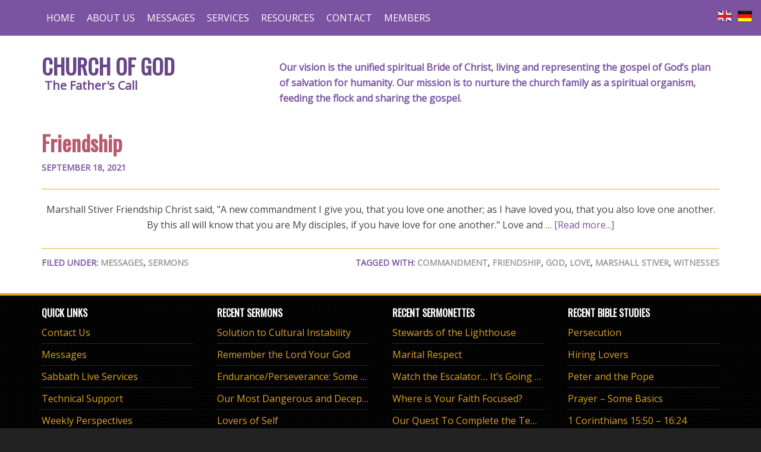

--- FILE ---
content_type: text/html; charset=UTF-8
request_url: https://thefatherscall.org/tag/witnesses/
body_size: 14077
content:
<!DOCTYPE html>
<html lang="en-US" prefix="og: http://ogp.me/ns#">
<head >
<meta charset="UTF-8" />
<meta name="viewport" content="width=device-width, initial-scale=1" />
<title>witnesses Archives - Church of God</title>
<meta name='robots' content='max-image-preview:large' />

			<style type="text/css">
				.slide-excerpt { width: 35%; }
				.slide-excerpt { bottom: 0; }
				.slide-excerpt { left: 0; }
				.flexslider { max-width: 1140px; max-height: 460px; }
				.slide-image { max-height: 460px; }
			</style>
			<style type="text/css">
				@media only screen
				and (min-device-width : 320px)
				and (max-device-width : 480px) {
					.slide-excerpt { display: none !important; }
				}
			</style> 
<!-- This site is optimized with the Yoast SEO Premium plugin v9.2.1 - https://yoast.com/wordpress/plugins/seo/ -->
<link rel="canonical" href="https://thefatherscall.org/tag/witnesses/" />
<meta property="og:locale" content="en_US" />
<meta property="og:type" content="object" />
<meta property="og:title" content="witnesses Archives - Church of God" />
<meta property="og:url" content="https://thefatherscall.org/tag/witnesses/" />
<meta property="og:site_name" content="Church of God" />
<script type='application/ld+json'>{"@context":"https:\/\/schema.org","@type":"Organization","url":"https:\/\/thefatherscall.org\/","sameAs":[],"@id":"https:\/\/thefatherscall.org\/#organization","name":"Church of God, the Father's Call","logo":""}</script>
<!-- / Yoast SEO Premium plugin. -->

<link rel='dns-prefetch' href='//fonts.googleapis.com' />
<link rel="alternate" type="application/rss+xml" title="Church of God &raquo; Feed" href="https://thefatherscall.org/feed/" />
<link rel="alternate" type="application/rss+xml" title="Church of God &raquo; Comments Feed" href="https://thefatherscall.org/comments/feed/" />
<link rel="alternate" type="application/rss+xml" title="Church of God &raquo; witnesses Tag Feed" href="https://thefatherscall.org/tag/witnesses/feed/" />
<style id='wp-img-auto-sizes-contain-inline-css' type='text/css'>
img:is([sizes=auto i],[sizes^="auto," i]){contain-intrinsic-size:3000px 1500px}
/*# sourceURL=wp-img-auto-sizes-contain-inline-css */
</style>
<link rel='stylesheet' id='genesis-blocks-style-css-css' href='https://thefatherscall.org/wp-content/plugins/genesis-blocks/dist/style-blocks.build.css?ver=1764948675' type='text/css' media='all' />
<link rel='stylesheet' id='outreach-pro-theme-css' href='https://thefatherscall.org/wp-content/themes/outreach-pro/style.css?ver=3.0.1' type='text/css' media='all' />
<style id='wp-emoji-styles-inline-css' type='text/css'>

	img.wp-smiley, img.emoji {
		display: inline !important;
		border: none !important;
		box-shadow: none !important;
		height: 1em !important;
		width: 1em !important;
		margin: 0 0.07em !important;
		vertical-align: -0.1em !important;
		background: none !important;
		padding: 0 !important;
	}
/*# sourceURL=wp-emoji-styles-inline-css */
</style>
<style id='wp-block-library-inline-css' type='text/css'>
:root{--wp-block-synced-color:#7a00df;--wp-block-synced-color--rgb:122,0,223;--wp-bound-block-color:var(--wp-block-synced-color);--wp-editor-canvas-background:#ddd;--wp-admin-theme-color:#007cba;--wp-admin-theme-color--rgb:0,124,186;--wp-admin-theme-color-darker-10:#006ba1;--wp-admin-theme-color-darker-10--rgb:0,107,160.5;--wp-admin-theme-color-darker-20:#005a87;--wp-admin-theme-color-darker-20--rgb:0,90,135;--wp-admin-border-width-focus:2px}@media (min-resolution:192dpi){:root{--wp-admin-border-width-focus:1.5px}}.wp-element-button{cursor:pointer}:root .has-very-light-gray-background-color{background-color:#eee}:root .has-very-dark-gray-background-color{background-color:#313131}:root .has-very-light-gray-color{color:#eee}:root .has-very-dark-gray-color{color:#313131}:root .has-vivid-green-cyan-to-vivid-cyan-blue-gradient-background{background:linear-gradient(135deg,#00d084,#0693e3)}:root .has-purple-crush-gradient-background{background:linear-gradient(135deg,#34e2e4,#4721fb 50%,#ab1dfe)}:root .has-hazy-dawn-gradient-background{background:linear-gradient(135deg,#faaca8,#dad0ec)}:root .has-subdued-olive-gradient-background{background:linear-gradient(135deg,#fafae1,#67a671)}:root .has-atomic-cream-gradient-background{background:linear-gradient(135deg,#fdd79a,#004a59)}:root .has-nightshade-gradient-background{background:linear-gradient(135deg,#330968,#31cdcf)}:root .has-midnight-gradient-background{background:linear-gradient(135deg,#020381,#2874fc)}:root{--wp--preset--font-size--normal:16px;--wp--preset--font-size--huge:42px}.has-regular-font-size{font-size:1em}.has-larger-font-size{font-size:2.625em}.has-normal-font-size{font-size:var(--wp--preset--font-size--normal)}.has-huge-font-size{font-size:var(--wp--preset--font-size--huge)}.has-text-align-center{text-align:center}.has-text-align-left{text-align:left}.has-text-align-right{text-align:right}.has-fit-text{white-space:nowrap!important}#end-resizable-editor-section{display:none}.aligncenter{clear:both}.items-justified-left{justify-content:flex-start}.items-justified-center{justify-content:center}.items-justified-right{justify-content:flex-end}.items-justified-space-between{justify-content:space-between}.screen-reader-text{border:0;clip-path:inset(50%);height:1px;margin:-1px;overflow:hidden;padding:0;position:absolute;width:1px;word-wrap:normal!important}.screen-reader-text:focus{background-color:#ddd;clip-path:none;color:#444;display:block;font-size:1em;height:auto;left:5px;line-height:normal;padding:15px 23px 14px;text-decoration:none;top:5px;width:auto;z-index:100000}html :where(.has-border-color){border-style:solid}html :where([style*=border-top-color]){border-top-style:solid}html :where([style*=border-right-color]){border-right-style:solid}html :where([style*=border-bottom-color]){border-bottom-style:solid}html :where([style*=border-left-color]){border-left-style:solid}html :where([style*=border-width]){border-style:solid}html :where([style*=border-top-width]){border-top-style:solid}html :where([style*=border-right-width]){border-right-style:solid}html :where([style*=border-bottom-width]){border-bottom-style:solid}html :where([style*=border-left-width]){border-left-style:solid}html :where(img[class*=wp-image-]){height:auto;max-width:100%}:where(figure){margin:0 0 1em}html :where(.is-position-sticky){--wp-admin--admin-bar--position-offset:var(--wp-admin--admin-bar--height,0px)}@media screen and (max-width:600px){html :where(.is-position-sticky){--wp-admin--admin-bar--position-offset:0px}}

/*# sourceURL=wp-block-library-inline-css */
</style><style id='global-styles-inline-css' type='text/css'>
:root{--wp--preset--aspect-ratio--square: 1;--wp--preset--aspect-ratio--4-3: 4/3;--wp--preset--aspect-ratio--3-4: 3/4;--wp--preset--aspect-ratio--3-2: 3/2;--wp--preset--aspect-ratio--2-3: 2/3;--wp--preset--aspect-ratio--16-9: 16/9;--wp--preset--aspect-ratio--9-16: 9/16;--wp--preset--color--black: #000000;--wp--preset--color--cyan-bluish-gray: #abb8c3;--wp--preset--color--white: #ffffff;--wp--preset--color--pale-pink: #f78da7;--wp--preset--color--vivid-red: #cf2e2e;--wp--preset--color--luminous-vivid-orange: #ff6900;--wp--preset--color--luminous-vivid-amber: #fcb900;--wp--preset--color--light-green-cyan: #7bdcb5;--wp--preset--color--vivid-green-cyan: #00d084;--wp--preset--color--pale-cyan-blue: #8ed1fc;--wp--preset--color--vivid-cyan-blue: #0693e3;--wp--preset--color--vivid-purple: #9b51e0;--wp--preset--gradient--vivid-cyan-blue-to-vivid-purple: linear-gradient(135deg,rgb(6,147,227) 0%,rgb(155,81,224) 100%);--wp--preset--gradient--light-green-cyan-to-vivid-green-cyan: linear-gradient(135deg,rgb(122,220,180) 0%,rgb(0,208,130) 100%);--wp--preset--gradient--luminous-vivid-amber-to-luminous-vivid-orange: linear-gradient(135deg,rgb(252,185,0) 0%,rgb(255,105,0) 100%);--wp--preset--gradient--luminous-vivid-orange-to-vivid-red: linear-gradient(135deg,rgb(255,105,0) 0%,rgb(207,46,46) 100%);--wp--preset--gradient--very-light-gray-to-cyan-bluish-gray: linear-gradient(135deg,rgb(238,238,238) 0%,rgb(169,184,195) 100%);--wp--preset--gradient--cool-to-warm-spectrum: linear-gradient(135deg,rgb(74,234,220) 0%,rgb(151,120,209) 20%,rgb(207,42,186) 40%,rgb(238,44,130) 60%,rgb(251,105,98) 80%,rgb(254,248,76) 100%);--wp--preset--gradient--blush-light-purple: linear-gradient(135deg,rgb(255,206,236) 0%,rgb(152,150,240) 100%);--wp--preset--gradient--blush-bordeaux: linear-gradient(135deg,rgb(254,205,165) 0%,rgb(254,45,45) 50%,rgb(107,0,62) 100%);--wp--preset--gradient--luminous-dusk: linear-gradient(135deg,rgb(255,203,112) 0%,rgb(199,81,192) 50%,rgb(65,88,208) 100%);--wp--preset--gradient--pale-ocean: linear-gradient(135deg,rgb(255,245,203) 0%,rgb(182,227,212) 50%,rgb(51,167,181) 100%);--wp--preset--gradient--electric-grass: linear-gradient(135deg,rgb(202,248,128) 0%,rgb(113,206,126) 100%);--wp--preset--gradient--midnight: linear-gradient(135deg,rgb(2,3,129) 0%,rgb(40,116,252) 100%);--wp--preset--font-size--small: 13px;--wp--preset--font-size--medium: 20px;--wp--preset--font-size--large: 36px;--wp--preset--font-size--x-large: 42px;--wp--preset--spacing--20: 0.44rem;--wp--preset--spacing--30: 0.67rem;--wp--preset--spacing--40: 1rem;--wp--preset--spacing--50: 1.5rem;--wp--preset--spacing--60: 2.25rem;--wp--preset--spacing--70: 3.38rem;--wp--preset--spacing--80: 5.06rem;--wp--preset--shadow--natural: 6px 6px 9px rgba(0, 0, 0, 0.2);--wp--preset--shadow--deep: 12px 12px 50px rgba(0, 0, 0, 0.4);--wp--preset--shadow--sharp: 6px 6px 0px rgba(0, 0, 0, 0.2);--wp--preset--shadow--outlined: 6px 6px 0px -3px rgb(255, 255, 255), 6px 6px rgb(0, 0, 0);--wp--preset--shadow--crisp: 6px 6px 0px rgb(0, 0, 0);}:where(.is-layout-flex){gap: 0.5em;}:where(.is-layout-grid){gap: 0.5em;}body .is-layout-flex{display: flex;}.is-layout-flex{flex-wrap: wrap;align-items: center;}.is-layout-flex > :is(*, div){margin: 0;}body .is-layout-grid{display: grid;}.is-layout-grid > :is(*, div){margin: 0;}:where(.wp-block-columns.is-layout-flex){gap: 2em;}:where(.wp-block-columns.is-layout-grid){gap: 2em;}:where(.wp-block-post-template.is-layout-flex){gap: 1.25em;}:where(.wp-block-post-template.is-layout-grid){gap: 1.25em;}.has-black-color{color: var(--wp--preset--color--black) !important;}.has-cyan-bluish-gray-color{color: var(--wp--preset--color--cyan-bluish-gray) !important;}.has-white-color{color: var(--wp--preset--color--white) !important;}.has-pale-pink-color{color: var(--wp--preset--color--pale-pink) !important;}.has-vivid-red-color{color: var(--wp--preset--color--vivid-red) !important;}.has-luminous-vivid-orange-color{color: var(--wp--preset--color--luminous-vivid-orange) !important;}.has-luminous-vivid-amber-color{color: var(--wp--preset--color--luminous-vivid-amber) !important;}.has-light-green-cyan-color{color: var(--wp--preset--color--light-green-cyan) !important;}.has-vivid-green-cyan-color{color: var(--wp--preset--color--vivid-green-cyan) !important;}.has-pale-cyan-blue-color{color: var(--wp--preset--color--pale-cyan-blue) !important;}.has-vivid-cyan-blue-color{color: var(--wp--preset--color--vivid-cyan-blue) !important;}.has-vivid-purple-color{color: var(--wp--preset--color--vivid-purple) !important;}.has-black-background-color{background-color: var(--wp--preset--color--black) !important;}.has-cyan-bluish-gray-background-color{background-color: var(--wp--preset--color--cyan-bluish-gray) !important;}.has-white-background-color{background-color: var(--wp--preset--color--white) !important;}.has-pale-pink-background-color{background-color: var(--wp--preset--color--pale-pink) !important;}.has-vivid-red-background-color{background-color: var(--wp--preset--color--vivid-red) !important;}.has-luminous-vivid-orange-background-color{background-color: var(--wp--preset--color--luminous-vivid-orange) !important;}.has-luminous-vivid-amber-background-color{background-color: var(--wp--preset--color--luminous-vivid-amber) !important;}.has-light-green-cyan-background-color{background-color: var(--wp--preset--color--light-green-cyan) !important;}.has-vivid-green-cyan-background-color{background-color: var(--wp--preset--color--vivid-green-cyan) !important;}.has-pale-cyan-blue-background-color{background-color: var(--wp--preset--color--pale-cyan-blue) !important;}.has-vivid-cyan-blue-background-color{background-color: var(--wp--preset--color--vivid-cyan-blue) !important;}.has-vivid-purple-background-color{background-color: var(--wp--preset--color--vivid-purple) !important;}.has-black-border-color{border-color: var(--wp--preset--color--black) !important;}.has-cyan-bluish-gray-border-color{border-color: var(--wp--preset--color--cyan-bluish-gray) !important;}.has-white-border-color{border-color: var(--wp--preset--color--white) !important;}.has-pale-pink-border-color{border-color: var(--wp--preset--color--pale-pink) !important;}.has-vivid-red-border-color{border-color: var(--wp--preset--color--vivid-red) !important;}.has-luminous-vivid-orange-border-color{border-color: var(--wp--preset--color--luminous-vivid-orange) !important;}.has-luminous-vivid-amber-border-color{border-color: var(--wp--preset--color--luminous-vivid-amber) !important;}.has-light-green-cyan-border-color{border-color: var(--wp--preset--color--light-green-cyan) !important;}.has-vivid-green-cyan-border-color{border-color: var(--wp--preset--color--vivid-green-cyan) !important;}.has-pale-cyan-blue-border-color{border-color: var(--wp--preset--color--pale-cyan-blue) !important;}.has-vivid-cyan-blue-border-color{border-color: var(--wp--preset--color--vivid-cyan-blue) !important;}.has-vivid-purple-border-color{border-color: var(--wp--preset--color--vivid-purple) !important;}.has-vivid-cyan-blue-to-vivid-purple-gradient-background{background: var(--wp--preset--gradient--vivid-cyan-blue-to-vivid-purple) !important;}.has-light-green-cyan-to-vivid-green-cyan-gradient-background{background: var(--wp--preset--gradient--light-green-cyan-to-vivid-green-cyan) !important;}.has-luminous-vivid-amber-to-luminous-vivid-orange-gradient-background{background: var(--wp--preset--gradient--luminous-vivid-amber-to-luminous-vivid-orange) !important;}.has-luminous-vivid-orange-to-vivid-red-gradient-background{background: var(--wp--preset--gradient--luminous-vivid-orange-to-vivid-red) !important;}.has-very-light-gray-to-cyan-bluish-gray-gradient-background{background: var(--wp--preset--gradient--very-light-gray-to-cyan-bluish-gray) !important;}.has-cool-to-warm-spectrum-gradient-background{background: var(--wp--preset--gradient--cool-to-warm-spectrum) !important;}.has-blush-light-purple-gradient-background{background: var(--wp--preset--gradient--blush-light-purple) !important;}.has-blush-bordeaux-gradient-background{background: var(--wp--preset--gradient--blush-bordeaux) !important;}.has-luminous-dusk-gradient-background{background: var(--wp--preset--gradient--luminous-dusk) !important;}.has-pale-ocean-gradient-background{background: var(--wp--preset--gradient--pale-ocean) !important;}.has-electric-grass-gradient-background{background: var(--wp--preset--gradient--electric-grass) !important;}.has-midnight-gradient-background{background: var(--wp--preset--gradient--midnight) !important;}.has-small-font-size{font-size: var(--wp--preset--font-size--small) !important;}.has-medium-font-size{font-size: var(--wp--preset--font-size--medium) !important;}.has-large-font-size{font-size: var(--wp--preset--font-size--large) !important;}.has-x-large-font-size{font-size: var(--wp--preset--font-size--x-large) !important;}
/*# sourceURL=global-styles-inline-css */
</style>

<style id='classic-theme-styles-inline-css' type='text/css'>
/*! This file is auto-generated */
.wp-block-button__link{color:#fff;background-color:#32373c;border-radius:9999px;box-shadow:none;text-decoration:none;padding:calc(.667em + 2px) calc(1.333em + 2px);font-size:1.125em}.wp-block-file__button{background:#32373c;color:#fff;text-decoration:none}
/*# sourceURL=/wp-includes/css/classic-themes.min.css */
</style>
<link rel='stylesheet' id='contact-form-7-css' href='https://thefatherscall.org/wp-content/plugins/contact-form-7/includes/css/styles.css?ver=6.1.4' type='text/css' media='all' />
<link rel='stylesheet' id='tfc-jwplayer-playlist-style-css' href='https://thefatherscall.org/wp-content/plugins/jwplayer8/css/style.css?ver=20170721' type='text/css' media='all' />
<link rel='stylesheet' id='prefix-style-css' href='https://thefatherscall.org/wp-content/plugins/language-icons-flags-switcher/style.css?ver=6.9' type='text/css' media='all' />
<link rel='stylesheet' id='responsive-lightbox-swipebox-css' href='https://thefatherscall.org/wp-content/plugins/responsive-lightbox/assets/swipebox/swipebox.min.css?ver=1.5.2' type='text/css' media='all' />
<link rel='stylesheet' id='tfcmedia-style-css' href='https://thefatherscall.org/wp-content/plugins/tfcdownload/css/style.css?ver=20150221' type='text/css' media='all' />
<link rel='stylesheet' id='tfc-datepicker-css-css' href='https://thefatherscall.org/wp-content/plugins/tfcdownload//css/tfc-datepicker.css?ver=1.0' type='text/css' media='all' />
<link rel='stylesheet' id='tfc-playlist-css-css' href='https://thefatherscall.org/wp-content/plugins/tfcplaylist/playlist.css?ver=6.9' type='text/css' media='all' />
<link rel='stylesheet' id='theme-my-login-css' href='https://thefatherscall.org/wp-content/plugins/theme-my-login/assets/styles/theme-my-login.min.css?ver=7.1.14' type='text/css' media='all' />
<link rel='stylesheet' id='google-fonts-css' href='//fonts.googleapis.com/css?family=Open+Sans&#038;ver=3.0.1' type='text/css' media='all' />
<link rel='stylesheet' id='oswald-google-fonts-css' href='//fonts.googleapis.com/css?family=Oswald&#038;ver=3.0.1' type='text/css' media='all' />
<link rel='stylesheet' id='tablepress-default-css' href='https://thefatherscall.org/wp-content/tablepress-combined.min.css?ver=88' type='text/css' media='all' />
<link rel='stylesheet' id='shiftnav-css' href='https://thefatherscall.org/wp-content/plugins/shiftnav-responsive-mobile-menu/assets/css/shiftnav.min.css?ver=1.8.2' type='text/css' media='all' />
<link rel='stylesheet' id='shiftnav-font-awesome-css' href='https://thefatherscall.org/wp-content/plugins/shiftnav-responsive-mobile-menu/assets/css/fontawesome/css/font-awesome.min.css?ver=1.8.2' type='text/css' media='all' />
<link rel='stylesheet' id='shiftnav-standard-dark-css' href='https://thefatherscall.org/wp-content/plugins/shiftnav-responsive-mobile-menu/assets/css/skins/standard-dark.css?ver=1.8.2' type='text/css' media='all' />
<link rel='stylesheet' id='slider_styles-css' href='https://thefatherscall.org/wp-content/plugins/genesis-responsive-slider/assets/style.css?ver=1.0.1' type='text/css' media='all' />
<script type="text/javascript" src="https://thefatherscall.org/wp-includes/js/jquery/jquery.min.js?ver=3.7.1" id="jquery-core-js"></script>
<script type="text/javascript" src="https://thefatherscall.org/wp-includes/js/jquery/jquery-migrate.min.js?ver=3.4.1" id="jquery-migrate-js"></script>
<script type="text/javascript" src="https://thefatherscall.org/wp-content/plugins/responsive-lightbox/assets/infinitescroll/infinite-scroll.pkgd.min.js?ver=4.0.1" id="responsive-lightbox-infinite-scroll-js"></script>
<script type="text/javascript" src="https://thefatherscall.org/wp-content/plugins/sticky-menu-or-anything-on-scroll/assets/js/jq-sticky-anything.min.js?ver=2.1.1" id="stickyAnythingLib-js"></script>
<script type="text/javascript" src="https://thefatherscall.org/wp-content/themes/outreach-pro/js/responsive-menu.js?ver=1.0.0" id="outreach-responsive-menu-js"></script>
<link rel="https://api.w.org/" href="https://thefatherscall.org/wp-json/" /><link rel="alternate" title="JSON" type="application/json" href="https://thefatherscall.org/wp-json/wp/v2/tags/9196" /><link rel="EditURI" type="application/rsd+xml" title="RSD" href="https://thefatherscall.org/xmlrpc.php?rsd" />
<meta name="generator" content="WordPress 6.9" />

		<!-- ShiftNav CSS
	================================================================ -->
		<style type="text/css" id="shiftnav-dynamic-css">
				@media only screen and (min-width:720px){ #shiftnav-toggle-main, .shiftnav-toggle-mobile{ display:none; } .shiftnav-wrap { padding-top:0 !important; } }
	@media only screen and (max-width:719px){ .nav-primary{ display:none !important; } }

/* Status: Loaded from Transient */
		</style>
		<!-- end ShiftNav CSS -->

	<link href='https://fonts.googleapis.com/css?family=Marcellus' rel='stylesheet' type='text/css'>
<link href='https://fonts.googleapis.com/css?family=Droid+Serif' rel='stylesheet' type='text/css'>
<style type="text/css"></style><!-- Google tag (gtag.js) -->
<script async src="https://www.googletagmanager.com/gtag/js?id=G-ZNP0TM88WC"></script>
<script>
  window.dataLayer = window.dataLayer || [];
  function gtag(){dataLayer.push(arguments);}
  gtag('js', new Date());

  gtag('config', 'G-ZNP0TM88WC');
</script><link rel="icon" href="https://thefatherscall.org/wp-content/uploads/2022/05/favicon.ico" sizes="32x32" />
<link rel="icon" href="https://thefatherscall.org/wp-content/uploads/2022/05/favicon.ico" sizes="192x192" />
<link rel="apple-touch-icon" href="https://thefatherscall.org/wp-content/uploads/2022/05/favicon.ico" />
<meta name="msapplication-TileImage" content="https://thefatherscall.org/wp-content/uploads/2022/05/favicon.ico" />
<script src="https://cdn.jwplayer.com/libraries/ctRJSy1Y.js"></script>
		<style type="text/css" id="wp-custom-css">
			.wp-block-columns {
	border-radius: 15px;
}

.wp-block-column {
	border-radius: 15px;
}

.sidebar {
	font-size: 16px;	
}

.widget li {
    margin-bottom: 5px;
    padding-bottom: 5px;
}

.gb-block-accordion {
    margin-bottom: 0.7em;
}

.gb-block-accordion .gb-accordion-title {
    background: #f2f2f2;
    padding: 2px 10px;
}

.gb-block-accordion .gb-accordion-text {
    padding: 0px 20px;
}

.footer-widgets {
  padding: 20px 0 0 0;
	font-size: 16px;
}

.site-footer {
    font-size: 16px;
    padding: 0 0 20px;
}

.centered-block {
	text-align:center;
}

.sidebar .widget a {
    color: #684687;
    font-weight: 600;
}

.widget-title {
    font-size: 16px;
    margin-bottom: 10px;
    font-weight: 600;
}

.wp-block-columns {
margin-bottom: .75em;
}

.content .entry-meta {
    font-weight: 600;
    color: #7B53A1;
		font-size: 14px;
}

.widget-title {
    font-size: 16px;
    margin-bottom: 10px;
}

input, select, textarea {
    padding: 3px;
}

.header-widget-area .textwidget {
	text-align: left;
	font-weight: 600;
	color: #7B53A1;
}

.sidebar .widget {
    background-color: #fff;
    color: #000;
	  padding: 0px;
}

hr {
	border: 1px solid #7B53A1;
	background-color: #7B53A1;
	color: #7B53A1;
}

.site-title {
    font-size: 36px;
 }

.site-description {
    font-size: 20px;
		font-weight: 700;
	
 }

.op6 {
    position: fixed;
    right: 10px;
    top: 10px;
    z-index: 9999;
}

//nav {
//  background:#ffff;
 // height:60px;
//  z-index:999;
//  margin:0 auto;
//  width:100%;
//  position:fixed;
//  top:0;
//  left:0;
//  right:0;
//}

.genesis-nav-menu > .menu-item > a {
   // text-transform: uppercase;
    font-size: 12pt;
    padding: 18px 8px;
}


.site-inner {
    padding-top: 0px;
}

.content h1, .content h2, .content h3, .content h4, .content h5 {
    padding: 20px 0px 0px;
}

.message-list {
	line-height: 1
}

.content {
    background-color: #fff;
    border-radius: 3px;
    float: right;
    margin-bottom: 0px;
    padding: 0px;
}		</style>
		<style type="text/css">table.feast-schedule {padding:0 10px;line-height:18px;}
table.feast-schedule th {padding:3px;border:1px solid #bbb}
table.feast-schedule td {padding:3px;border:1px solid #bbb}
/*.mejs-overlay-button { display:none;}*/
.video-text-description {text-align:left;margin:50px auto; width:80%;}
.search-content  div.entry-content { text-align: left; border:none; margin:0;}
.search-content article { margin:0; padding:0 }
.search-content h2.entry-title {padding:0;margin:0}
.search-content h2.entry-title a { font-size:20px; font-weight:normal;}
.home-bottom article a { font-weight: normal; font-size: 16px;}
/*.video-text-description { white-space: pre-line; }*/
input{color:#444;font-weight:bold;}
.message-list li {padding:7px 0;}
.message-list .message-speaker, .message-list .message-date {display:block;}
.message-speaker, .message-date {font-size: 15px;color: #444; line-height:1.25em;}</style></head>
<body class="archive tag tag-witnesses tag-9196 wp-theme-genesis wp-child-theme-outreach-pro full-width-content genesis-breadcrumbs-hidden genesis-footer-widgets-visible outreach-pro-purple" itemscope itemtype="https://schema.org/WebPage">
	<!-- ShiftNav Main Toggle -->
	<div id="shiftnav-toggle-main" class="shiftnav-toggle-main-align-center shiftnav-toggle-style-full_bar shiftnav-togglebar-gap-auto shiftnav-toggle-edge-left shiftnav-toggle-icon-x"  		><button id="shiftnav-toggle-main-button" class="shiftnav-toggle shiftnav-toggle-shiftnav-main shiftnav-toggle-burger" tabindex="0" 	data-shiftnav-target="shiftnav-main"	aria-label="Toggle Menu"><i class="fa fa-bars"></i></button><div class="shiftnav-main-toggle-content shiftnav-toggle-main-block">&nbsp;</div></div>
	<!-- /#shiftnav-toggle-main -->

	<div class="site-container"><nav class="nav-primary" aria-label="Main" itemscope itemtype="https://schema.org/SiteNavigationElement"><div class="wrap"><ul id="menu-main" class="menu genesis-nav-menu menu-primary js-superfish"><li id="menu-item-15114" class="menu-item menu-item-type-custom menu-item-object-custom menu-item-15114"><a href="/" itemprop="url"><span itemprop="name">Home</span></a></li>
<li id="menu-item-1422" class="menu-item menu-item-type-custom menu-item-object-custom menu-item-has-children menu-item-1422"><a itemprop="url"><span itemprop="name">About Us</span></a>
<ul class="sub-menu">
	<li id="menu-item-31408" class="menu-item menu-item-type-post_type menu-item-object-page menu-item-31408"><a href="https://thefatherscall.org/about-us-2/" itemprop="url"><span itemprop="name">About Us</span></a></li>
	<li id="menu-item-22874" class="menu-item menu-item-type-post_type menu-item-object-page menu-item-22874"><a href="https://thefatherscall.org/articles/spiritual-awakening-and-governance/" itemprop="url"><span itemprop="name">Spiritual Awakening and Governance</span></a></li>
	<li id="menu-item-7813" class="menu-item menu-item-type-post_type menu-item-object-page menu-item-7813"><a href="https://thefatherscall.org/bylaws-of-the-church-of-god-the-fathers-call/" itemprop="url"><span itemprop="name">Bylaws of Church Of God, The Father’s Call</span></a></li>
</ul>
</li>
<li id="menu-item-793" class="menu-item menu-item-type-custom menu-item-object-custom menu-item-has-children menu-item-793"><a itemprop="url"><span itemprop="name">Messages</span></a>
<ul class="sub-menu">
	<li id="menu-item-29097" class="menu-item menu-item-type-post_type menu-item-object-page menu-item-29097"><a href="https://thefatherscall.org/messages-filter/" itemprop="url"><span itemprop="name">Messages</span></a></li>
	<li id="menu-item-29485" class="menu-item menu-item-type-post_type menu-item-object-page menu-item-29485"><a href="https://thefatherscall.org/a-topic-guide/" itemprop="url"><span itemprop="name">Message Topical Guide</span></a></li>
	<li id="menu-item-30051" class="menu-item menu-item-type-custom menu-item-object-custom menu-item-30051"><a target="_blank" href="https://thefatherscall.org/passover-2025/" itemprop="url"><span itemprop="name">Passover Evening Service &#8211; 2025</span></a></li>
</ul>
</li>
<li id="menu-item-193" class="menu-item menu-item-type-custom menu-item-object-custom menu-item-has-children menu-item-193"><a itemprop="url"><span itemprop="name">Services</span></a>
<ul class="sub-menu">
	<li id="menu-item-107" class="menu-item menu-item-type-post_type menu-item-object-page menu-item-107"><a href="https://thefatherscall.org/meeting-information/" itemprop="url"><span itemprop="name">Meeting Information</span></a></li>
	<li id="menu-item-33194" class="menu-item menu-item-type-post_type menu-item-object-page menu-item-33194"><a href="https://thefatherscall.org/service-locations/" itemprop="url"><span itemprop="name">Service Locations</span></a></li>
	<li id="menu-item-204" class="menu-item menu-item-type-custom menu-item-object-custom menu-item-has-children menu-item-204"><a itemprop="url"><span itemprop="name">Sabbath Live Stream</span></a>
	<ul class="sub-menu">
		<li id="menu-item-32614" class="menu-item menu-item-type-custom menu-item-object-custom menu-item-32614"><a href="/live-stream?channel=livestream" itemprop="url"><span itemprop="name">Live Video Stream</span></a></li>
	</ul>
</li>
	<li id="menu-item-35868" class="menu-item menu-item-type-post_type menu-item-object-post menu-item-35868"><a href="https://thefatherscall.org/persecution/" itemprop="url"><span itemprop="name">Current Bible Study</span></a></li>
	<li id="menu-item-7419" class="nmr-administrator nmr-editor nmr-author nmr-contributor nmr-subscriber nmr-pastor nmr-member menu-item menu-item-type-post_type menu-item-object-page menu-item-7419"><a href="https://thefatherscall.org/full-services/" itemprop="url"><span itemprop="name">Latest Recorded Full Services</span></a></li>
</ul>
</li>
<li id="menu-item-7611" class="menu-item menu-item-type-custom menu-item-object-custom menu-item-has-children menu-item-7611"><a itemprop="url"><span itemprop="name">Resources</span></a>
<ul class="sub-menu">
	<li id="menu-item-34530" class="menu-item menu-item-type-post_type menu-item-object-post menu-item-34530"><a href="https://thefatherscall.org/modern-ephraim-and-manasseh/" itemprop="url"><span itemprop="name">Modern Ephraim and Manasseh *NEW*</span></a></li>
	<li id="menu-item-676" class="nmr-administrator nmr-editor nmr-author nmr-contributor nmr-subscriber nmr-pastor nmr-member menu-item menu-item-type-post_type menu-item-object-page menu-item-676"><a href="https://thefatherscall.org/updates/" itemprop="url"><span itemprop="name">Weekly Perspective</span></a></li>
	<li id="menu-item-32892" class="menu-item menu-item-type-custom menu-item-object-custom menu-item-has-children menu-item-32892"><a itemprop="url"><span itemprop="name">Speaking Resources</span></a>
	<ul class="sub-menu">
		<li id="menu-item-32893" class="menu-item menu-item-type-post_type menu-item-object-post menu-item-32893"><a href="https://thefatherscall.org/preparing-a-sermonette/" itemprop="url"><span itemprop="name">Preparing a Sermonette</span></a></li>
	</ul>
</li>
	<li id="menu-item-30384" class="menu-item menu-item-type-post_type menu-item-object-page menu-item-30384"><a href="https://thefatherscall.org/combined-picnic-2023-08-06/" itemprop="url"><span itemprop="name">COG Picnic Pictures &#8211; 8/6/2023</span></a></li>
	<li id="menu-item-2751" class="menu-item menu-item-type-custom menu-item-object-custom menu-item-has-children menu-item-2751"><a itemprop="url"><span itemprop="name">Feast of Tabernacles</span></a>
	<ul class="sub-menu">
		<li id="menu-item-29748" class="menu-item menu-item-type-custom menu-item-object-custom menu-item-29748"><a href="https://feast.thefatherscall.org" itemprop="url"><span itemprop="name">FOT 2026 Registration</span></a></li>
	</ul>
</li>
	<li id="menu-item-34357" class="menu-item menu-item-type-post_type menu-item-object-page menu-item-34357"><a href="https://thefatherscall.org/tithes-and-offerings-anedot/" itemprop="url"><span itemprop="name">Tithes and Offerings</span></a></li>
	<li id="menu-item-25259" class="menu-item menu-item-type-post_type menu-item-object-page menu-item-25259"><a href="https://thefatherscall.org/holy-day-calendar/" itemprop="url"><span itemprop="name">Holy Day Calendar</span></a></li>
	<li id="menu-item-2757" class="menu-item menu-item-type-post_type menu-item-object-page menu-item-has-children menu-item-2757"><a href="https://thefatherscall.org/hymnal/" itemprop="url"><span itemprop="name">Hymnal and Music</span></a>
	<ul class="sub-menu">
		<li id="menu-item-19048" class="menu-item menu-item-type-custom menu-item-object-custom menu-item-19048"><a href="https://thefatherscall.org/hymnal/" itemprop="url"><span itemprop="name">Hymnal</span></a></li>
		<li id="menu-item-19047" class="menu-item menu-item-type-custom menu-item-object-custom menu-item-19047"><a href="https://thefatherscall.org/play-hymns/" itemprop="url"><span itemprop="name">Play Hymns</span></a></li>
		<li id="menu-item-35687" class="menu-item menu-item-type-post_type menu-item-object-page menu-item-35687"><a href="https://thefatherscall.org/exodus-a-musical-journey/" itemprop="url"><span itemprop="name">Exodus – A Musical Journey</span></a></li>
	</ul>
</li>
</ul>
</li>
<li id="menu-item-1859" class="menu-item menu-item-type-custom menu-item-object-custom menu-item-has-children menu-item-1859"><a itemprop="url"><span itemprop="name">Contact</span></a>
<ul class="sub-menu">
	<li id="menu-item-170" class="menu-item menu-item-type-post_type menu-item-object-page menu-item-170"><a href="https://thefatherscall.org/contact/" itemprop="url"><span itemprop="name">Contact Us</span></a></li>
	<li id="menu-item-1832" class="menu-item menu-item-type-post_type menu-item-object-page menu-item-1832"><a href="https://thefatherscall.org/support/" itemprop="url"><span itemprop="name">Technical Support</span></a></li>
</ul>
</li>
<li id="menu-item-713" class="nmr-administrator nmr-editor nmr-author nmr-contributor nmr-subscriber nmr-pastor nmr-member menu-item menu-item-type-custom menu-item-object-custom menu-item-has-children menu-item-713"><a itemprop="url"><span itemprop="name">Members</span></a>
<ul class="sub-menu">
	<li id="menu-item-29874" class="nmr-logged-out menu-item menu-item-type-tml_action menu-item-object-login menu-item-29874"><a href="https://thefatherscall.org/login/" itemprop="url"><span itemprop="name">Member Log In</span></a></li>
</ul>
</li>
</ul></div></nav><header class="site-header" itemscope itemtype="https://schema.org/WPHeader"><div class="wrap"><div class="title-area"><p class="site-title" itemprop="headline"><a href="https://thefatherscall.org/">Church of God</a></p><p class="site-description" itemprop="description">The Father&#039;s Call</p></div><div class="widget-area header-widget-area"><section id="custom_html-2" class="widget_text widget widget_custom_html"><div class="widget_text widget-wrap"><div class="textwidget custom-html-widget">Our vision is the unified spiritual Bride of Christ, living and representing the gospel of God’s plan of salvation for humanity.  Our mission is to nurture the church family as a spiritual organism, feeding the flock and sharing the gospel.</div></div></section>
</div></div></header><div class="site-inner"><div class="wrap"><div class="content-sidebar-wrap"><main class="content"><article class="post-24436 post type-post status-publish format-standard has-post-thumbnail category-messages category-sermons-messages tag-commandment tag-friendship tag-god tag-love tag-marshall-stiver tag-witnesses entry" aria-label="Friendship" itemscope itemtype="https://schema.org/CreativeWork"><header class="entry-header"><h2 class="entry-title" itemprop="headline"><a class="entry-title-link" rel="bookmark" href="https://thefatherscall.org/friendship/">Friendship</a></h2>
<p class="entry-meta"><time class="entry-time" itemprop="datePublished" datetime="2021-09-18T11:15:00-07:00">September 18, 2021</time>  </p></header><div class="entry-content" itemprop="text"><p>Marshall Stiver



Friendship
Christ said, "A new commandment I give you, that you love one another; as I have loved you, that you also love one another. By this all will know that you are My disciples, if you have love for one another." Love and &#x02026; <a href="https://thefatherscall.org/friendship/" class="more-link">[Read more...]</a></p></div><footer class="entry-footer"><p class="entry-meta"><span class="entry-categories">Filed Under: <a href="https://thefatherscall.org/category/messages/" rel="category tag">Messages</a>, <a href="https://thefatherscall.org/category/messages/sermons-messages/" rel="category tag">Sermons</a></span> <span class="entry-tags">Tagged With: <a href="https://thefatherscall.org/tag/commandment/" rel="tag">commandment</a>, <a href="https://thefatherscall.org/tag/friendship/" rel="tag">friendship</a>, <a href="https://thefatherscall.org/tag/god/" rel="tag">God</a>, <a href="https://thefatherscall.org/tag/love/" rel="tag">love</a>, <a href="https://thefatherscall.org/tag/marshall-stiver/" rel="tag">marshall stiver</a>, <a href="https://thefatherscall.org/tag/witnesses/" rel="tag">witnesses</a></span></p></footer></article></main></div></div></div><div class="footer-widgets"><div class="wrap"><div class="widget-area footer-widgets-1 footer-widget-area"><section id="nav_menu-2" class="widget widget_nav_menu"><div class="widget-wrap"><h4 class="widget-title widgettitle">Quick Links</h4>
<div class="menu-quick-links-container"><ul id="menu-quick-links" class="menu"><li id="menu-item-29118" class="menu-item menu-item-type-post_type menu-item-object-page menu-item-29118"><a href="https://thefatherscall.org/contact/" itemprop="url">Contact Us</a></li>
<li id="menu-item-29115" class="menu-item menu-item-type-post_type menu-item-object-page menu-item-29115"><a href="https://thefatherscall.org/messages-filter/" itemprop="url">Messages</a></li>
<li id="menu-item-29117" class="menu-item menu-item-type-custom menu-item-object-custom menu-item-29117"><a href="http://live.thefatherscall.org/index.php" itemprop="url">Sabbath Live Services</a></li>
<li id="menu-item-29119" class="menu-item menu-item-type-post_type menu-item-object-page menu-item-29119"><a href="https://thefatherscall.org/support/" itemprop="url">Technical Support</a></li>
<li id="menu-item-29116" class="menu-item menu-item-type-post_type menu-item-object-page menu-item-29116"><a href="https://thefatherscall.org/updates/" itemprop="url">Weekly Perspectives</a></li>
</ul></div></div></section>
</div><div class="widget-area footer-widgets-2 footer-widget-area"><section id="custom-recent-posts-10" class="widget widget_recent_entries"><div class="widget-wrap"><h4 class="widget-title widgettitle">Recent Sermons</h4>
<ul>
			<li class="crpw-item">
							<a  href="https://thefatherscall.org/solution-to-cultural-instability/" rel="bookmark" title="Permanent link to Solution to Cultural Instability" class="crpw-title">Solution to Cultural Instability</a>
						
			</li>
					<li class="crpw-item">
							<a  href="https://thefatherscall.org/remember-the-lord-your-god/" rel="bookmark" title="Permanent link to Remember the Lord Your God" class="crpw-title">Remember the Lord Your God</a>
						
			</li>
					<li class="crpw-item">
							<a  href="https://thefatherscall.org/endurance-perseverance-some-basics/" rel="bookmark" title="Permanent link to Endurance/Perseverance: Some Basics" class="crpw-title">Endurance/Perseverance: Some Basics</a>
						
			</li>
					<li class="crpw-item">
							<a  href="https://thefatherscall.org/our-most-dangerous-and-deceptive-adversary/" rel="bookmark" title="Permanent link to Our Most Dangerous and Deceptive Adversary" class="crpw-title">Our Most Dangerous and Deceptive Adversary</a>
						
			</li>
					<li class="crpw-item">
							<a  href="https://thefatherscall.org/lovers-of-self/" rel="bookmark" title="Permanent link to Lovers of Self" class="crpw-title">Lovers of Self</a>
						
			</li>
		</ul>
</div></section>
</div><div class="widget-area footer-widgets-3 footer-widget-area"><section id="custom-recent-posts-8" class="widget widget_recent_entries"><div class="widget-wrap"><h4 class="widget-title widgettitle">Recent Sermonettes</h4>
<ul>
			<li class="crpw-item">
							<a  href="https://thefatherscall.org/stewards-of-the-lighthouse/" rel="bookmark" title="Permanent link to Stewards of the Lighthouse" class="crpw-title">Stewards of the Lighthouse</a>
						
			</li>
					<li class="crpw-item">
							<a  href="https://thefatherscall.org/marital-respect/" rel="bookmark" title="Permanent link to Marital Respect" class="crpw-title">Marital Respect</a>
						
			</li>
					<li class="crpw-item">
							<a  href="https://thefatherscall.org/watch-the-escalator-its-going-down/" rel="bookmark" title="Permanent link to Watch the Escalator&#8230; It&#8217;s Going Down" class="crpw-title">Watch the Escalator&#8230; It&#8217;s Going Down</a>
						
			</li>
					<li class="crpw-item">
							<a  href="https://thefatherscall.org/where-is-your-faith-focused/" rel="bookmark" title="Permanent link to Where is Your Faith Focused?" class="crpw-title">Where is Your Faith Focused?</a>
						
			</li>
					<li class="crpw-item">
							<a  href="https://thefatherscall.org/our-quest-to-complete-the-temple-of-god/" rel="bookmark" title="Permanent link to Our Quest To Complete the Temple of God" class="crpw-title">Our Quest To Complete the Temple of God</a>
						
			</li>
		</ul>
</div></section>
</div><div class="widget-area footer-widgets-4 footer-widget-area"><section id="custom-recent-posts-5" class="widget widget_recent_entries"><div class="widget-wrap"><h4 class="widget-title widgettitle">Recent Bible Studies</h4>
<ul>
			<li class="crpw-item">
							<a  href="https://thefatherscall.org/persecution/" rel="bookmark" title="Permanent link to Persecution" class="crpw-title">Persecution</a>
						
			</li>
					<li class="crpw-item">
							<a  href="https://thefatherscall.org/hiring-lovers/" rel="bookmark" title="Permanent link to Hiring Lovers" class="crpw-title">Hiring Lovers</a>
						
			</li>
					<li class="crpw-item">
							<a  href="https://thefatherscall.org/peter-and-the-pope/" rel="bookmark" title="Permanent link to Peter and the Pope" class="crpw-title">Peter and the Pope</a>
						
			</li>
					<li class="crpw-item">
							<a  href="https://thefatherscall.org/prayer-some-basics/" rel="bookmark" title="Permanent link to Prayer &#8211; Some Basics" class="crpw-title">Prayer &#8211; Some Basics</a>
						
			</li>
					<li class="crpw-item">
							<a  href="https://thefatherscall.org/1-corinthians-1550-1624/" rel="bookmark" title="Permanent link to 1 Corinthians 15:50 &#8211; 16:24" class="crpw-title">1 Corinthians 15:50 &#8211; 16:24</a>
						
			</li>
		</ul>
</div></section>
</div></div></div><footer class="site-footer" itemscope itemtype="https://schema.org/WPFooter"><div class="wrap"><p><a rel="nofollow" href="https://thefatherscall.org/login/?redirect_to=https%3A%2F%2Fthefatherscall.org">Log in</a>
<br />
Copyright &#xA9;&nbsp;2026. Church of God.</p></div></footer></div><script type="speculationrules">
{"prefetch":[{"source":"document","where":{"and":[{"href_matches":"/*"},{"not":{"href_matches":["/wp-*.php","/wp-admin/*","/wp-content/uploads/*","/wp-content/*","/wp-content/plugins/*","/wp-content/themes/outreach-pro/*","/wp-content/themes/genesis/*","/*\\?(.+)"]}},{"not":{"selector_matches":"a[rel~=\"nofollow\"]"}},{"not":{"selector_matches":".no-prefetch, .no-prefetch a"}}]},"eagerness":"conservative"}]}
</script>
<div class ="op6"><style>.op8,.op7,.op6,.op5,.op4,.op3,.op2,.op1  {position:fixed!important;}</style><style>.op8 a,.op7 a,.op6 a,.op5 a,.op4 a,.op3 a,.op2 a,.op1  a {float:left;margin:5px;}</style><a href ="https://thefatherscall.org"><img alt = "English" title = "English " src="https://thefatherscall.org/wp-content/plugins/language-icons-flags-switcher/img/english.png" ></a><a href ="https://thefatherscall.de"><img alt = "German" title = "German " src="https://thefatherscall.org/wp-content/plugins/language-icons-flags-switcher/img/germany.png" ></a><script>
	var refTagger = {
		settings: {
			bibleVersion: "NKJV",
			libronixBibleVersion: "NKJV",
			addLogosLink: false,
			appendIconToLibLinks: false,
			libronixLinkIcon: "dark",
			noSearchClassNames: [],
			useTooltip: true,
			noSearchTagNames: ["h1", "h2", "h3", "h4"],
			linksOpenNewWindow: true,
			convertHyperlinks: false,
			caseInsensitive: false,
			tagChapters: false 
		}
	};

	(function(d, t) {
		var g = d.createElement(t), s = d.getElementsByTagName(t)[0];
		g.src = 'https://api.reftagger.com/v2/reftagger.js';
		s.parentNode.insertBefore(g, s);
	}(document, 'script'));
</script>
	<script type="text/javascript">
		function genesisBlocksShare( url, title, w, h ){
			var left = ( window.innerWidth / 2 )-( w / 2 );
			var top  = ( window.innerHeight / 2 )-( h / 2 );
			return window.open(url, title, 'toolbar=no, location=no, directories=no, status=no, menubar=no, scrollbars=no, resizable=no, copyhistory=no, width=600, height=600, top='+top+', left='+left);
		}
	</script>
	<script type='text/javascript'>jQuery(document).ready(function($) {$(".flexslider").flexslider({controlsContainer: "#genesis-responsive-slider",animation: "slide",directionNav: 1,controlNav: 1,animationDuration: 800,slideshowSpeed: 10000    });  });</script>


	<!-- ShiftNav #shiftnav-main -->
	<div class="shiftnav shiftnav-nojs shiftnav-shiftnav-main shiftnav-left-edge shiftnav-skin-standard-dark shiftnav-transition-standard" id="shiftnav-main" data-shiftnav-id="shiftnav-main">
		<div class="shiftnav-inner">

			
			<nav class="shiftnav-nav"><ul id="menu-main-1" class="shiftnav-menu shiftnav-targets-medium shiftnav-targets-text-enormous shiftnav-targets-icon-small shiftnav-indent-subs shiftnav-active-on-hover"><li class="menu-item menu-item-type-custom menu-item-object-custom menu-item-15114 shiftnav-depth-0"><a class="shiftnav-target"  href="/" itemprop="url">Home</a></li><li class="menu-item menu-item-type-custom menu-item-object-custom menu-item-has-children menu-item-1422 shiftnav-sub-always shiftnav-depth-0"><a class="shiftnav-target"  itemprop="url">About Us</a>
<ul class="sub-menu sub-menu-1">
<li class="menu-item menu-item-type-post_type menu-item-object-page menu-item-31408 shiftnav-depth-1"><a class="shiftnav-target"  href="https://thefatherscall.org/about-us-2/" itemprop="url">About Us</a></li><li class="menu-item menu-item-type-post_type menu-item-object-page menu-item-22874 shiftnav-depth-1"><a class="shiftnav-target"  href="https://thefatherscall.org/articles/spiritual-awakening-and-governance/" itemprop="url">Spiritual Awakening and Governance</a></li><li class="menu-item menu-item-type-post_type menu-item-object-page menu-item-7813 shiftnav-depth-1"><a class="shiftnav-target"  href="https://thefatherscall.org/bylaws-of-the-church-of-god-the-fathers-call/" itemprop="url">Bylaws of Church Of God, The Father’s Call</a></li><li class="shiftnav-retract"><a tabindex="0" class="shiftnav-target"><i class="fa fa-chevron-left"></i> Back</a></li></ul>
</li><li class="menu-item menu-item-type-custom menu-item-object-custom menu-item-has-children menu-item-793 shiftnav-sub-always shiftnav-depth-0"><a class="shiftnav-target"  itemprop="url">Messages</a>
<ul class="sub-menu sub-menu-1">
<li class="menu-item menu-item-type-post_type menu-item-object-page menu-item-29097 shiftnav-depth-1"><a class="shiftnav-target"  href="https://thefatherscall.org/messages-filter/" itemprop="url">Messages</a></li><li class="menu-item menu-item-type-post_type menu-item-object-page menu-item-29485 shiftnav-depth-1"><a class="shiftnav-target"  href="https://thefatherscall.org/a-topic-guide/" itemprop="url">Message Topical Guide</a></li><li class="menu-item menu-item-type-custom menu-item-object-custom menu-item-30051 shiftnav-depth-1"><a class="shiftnav-target"  target="_blank" href="https://thefatherscall.org/passover-2025/" itemprop="url">Passover Evening Service &#8211; 2025</a></li><li class="shiftnav-retract"><a tabindex="0" class="shiftnav-target"><i class="fa fa-chevron-left"></i> Back</a></li></ul>
</li><li class="menu-item menu-item-type-custom menu-item-object-custom menu-item-has-children menu-item-193 shiftnav-sub-always shiftnav-depth-0"><a class="shiftnav-target"  itemprop="url">Services</a>
<ul class="sub-menu sub-menu-1">
<li class="menu-item menu-item-type-post_type menu-item-object-page menu-item-107 shiftnav-depth-1"><a class="shiftnav-target"  href="https://thefatherscall.org/meeting-information/" itemprop="url">Meeting Information</a></li><li class="menu-item menu-item-type-post_type menu-item-object-page menu-item-33194 shiftnav-depth-1"><a class="shiftnav-target"  href="https://thefatherscall.org/service-locations/" itemprop="url">Service Locations</a></li><li class="menu-item menu-item-type-custom menu-item-object-custom menu-item-has-children menu-item-204 shiftnav-sub-always shiftnav-depth-1"><a class="shiftnav-target"  itemprop="url">Sabbath Live Stream</a>
	<ul class="sub-menu sub-menu-2">
<li class="menu-item menu-item-type-custom menu-item-object-custom menu-item-32614 shiftnav-depth-2"><a class="shiftnav-target"  href="/live-stream?channel=livestream" itemprop="url">Live Video Stream</a></li><li class="shiftnav-retract"><a tabindex="0" class="shiftnav-target"><i class="fa fa-chevron-left"></i> Back</a></li>	</ul>
</li><li class="menu-item menu-item-type-post_type menu-item-object-post menu-item-35868 shiftnav-depth-1"><a class="shiftnav-target"  href="https://thefatherscall.org/persecution/" itemprop="url">Current Bible Study</a></li><li class="nmr-administrator nmr-editor nmr-author nmr-contributor nmr-subscriber nmr-pastor nmr-member menu-item menu-item-type-post_type menu-item-object-page menu-item-7419 shiftnav-depth-1"><a class="shiftnav-target"  href="https://thefatherscall.org/full-services/" itemprop="url">Latest Recorded Full Services</a></li><li class="shiftnav-retract"><a tabindex="0" class="shiftnav-target"><i class="fa fa-chevron-left"></i> Back</a></li></ul>
</li><li class="menu-item menu-item-type-custom menu-item-object-custom menu-item-has-children menu-item-7611 shiftnav-sub-always shiftnav-depth-0"><a class="shiftnav-target"  itemprop="url">Resources</a>
<ul class="sub-menu sub-menu-1">
<li class="menu-item menu-item-type-post_type menu-item-object-post menu-item-34530 shiftnav-depth-1"><a class="shiftnav-target"  href="https://thefatherscall.org/modern-ephraim-and-manasseh/" itemprop="url">Modern Ephraim and Manasseh *NEW*</a></li><li class="nmr-administrator nmr-editor nmr-author nmr-contributor nmr-subscriber nmr-pastor nmr-member menu-item menu-item-type-post_type menu-item-object-page menu-item-676 shiftnav-depth-1"><a class="shiftnav-target"  href="https://thefatherscall.org/updates/" itemprop="url">Weekly Perspective</a></li><li class="menu-item menu-item-type-custom menu-item-object-custom menu-item-has-children menu-item-32892 shiftnav-sub-always shiftnav-depth-1"><a class="shiftnav-target"  itemprop="url">Speaking Resources</a>
	<ul class="sub-menu sub-menu-2">
<li class="menu-item menu-item-type-post_type menu-item-object-post menu-item-32893 shiftnav-depth-2"><a class="shiftnav-target"  href="https://thefatherscall.org/preparing-a-sermonette/" itemprop="url">Preparing a Sermonette</a></li><li class="shiftnav-retract"><a tabindex="0" class="shiftnav-target"><i class="fa fa-chevron-left"></i> Back</a></li>	</ul>
</li><li class="menu-item menu-item-type-post_type menu-item-object-page menu-item-30384 shiftnav-depth-1"><a class="shiftnav-target"  href="https://thefatherscall.org/combined-picnic-2023-08-06/" itemprop="url">COG Picnic Pictures &#8211; 8/6/2023</a></li><li class="menu-item menu-item-type-custom menu-item-object-custom menu-item-has-children menu-item-2751 shiftnav-sub-always shiftnav-depth-1"><a class="shiftnav-target"  itemprop="url">Feast of Tabernacles</a>
	<ul class="sub-menu sub-menu-2">
<li class="menu-item menu-item-type-custom menu-item-object-custom menu-item-29748 shiftnav-depth-2"><a class="shiftnav-target"  href="https://feast.thefatherscall.org" itemprop="url">FOT 2026 Registration</a></li><li class="shiftnav-retract"><a tabindex="0" class="shiftnav-target"><i class="fa fa-chevron-left"></i> Back</a></li>	</ul>
</li><li class="menu-item menu-item-type-post_type menu-item-object-page menu-item-34357 shiftnav-depth-1"><a class="shiftnav-target"  href="https://thefatherscall.org/tithes-and-offerings-anedot/" itemprop="url">Tithes and Offerings</a></li><li class="menu-item menu-item-type-post_type menu-item-object-page menu-item-25259 shiftnav-depth-1"><a class="shiftnav-target"  href="https://thefatherscall.org/holy-day-calendar/" itemprop="url">Holy Day Calendar</a></li><li class="menu-item menu-item-type-post_type menu-item-object-page menu-item-has-children menu-item-2757 shiftnav-sub-always shiftnav-depth-1"><a class="shiftnav-target"  href="https://thefatherscall.org/hymnal/" itemprop="url">Hymnal and Music</a>
	<ul class="sub-menu sub-menu-2">
<li class="menu-item menu-item-type-custom menu-item-object-custom menu-item-19048 shiftnav-depth-2"><a class="shiftnav-target"  href="https://thefatherscall.org/hymnal/" itemprop="url">Hymnal</a></li><li class="menu-item menu-item-type-custom menu-item-object-custom menu-item-19047 shiftnav-depth-2"><a class="shiftnav-target"  href="https://thefatherscall.org/play-hymns/" itemprop="url">Play Hymns</a></li><li class="menu-item menu-item-type-post_type menu-item-object-page menu-item-35687 shiftnav-depth-2"><a class="shiftnav-target"  href="https://thefatherscall.org/exodus-a-musical-journey/" itemprop="url">Exodus – A Musical Journey</a></li><li class="shiftnav-retract"><a tabindex="0" class="shiftnav-target"><i class="fa fa-chevron-left"></i> Back</a></li>	</ul>
</li><li class="shiftnav-retract"><a tabindex="0" class="shiftnav-target"><i class="fa fa-chevron-left"></i> Back</a></li></ul>
</li><li class="menu-item menu-item-type-custom menu-item-object-custom menu-item-has-children menu-item-1859 shiftnav-sub-always shiftnav-depth-0"><a class="shiftnav-target"  itemprop="url">Contact</a>
<ul class="sub-menu sub-menu-1">
<li class="menu-item menu-item-type-post_type menu-item-object-page menu-item-170 shiftnav-depth-1"><a class="shiftnav-target"  href="https://thefatherscall.org/contact/" itemprop="url">Contact Us</a></li><li class="menu-item menu-item-type-post_type menu-item-object-page menu-item-1832 shiftnav-depth-1"><a class="shiftnav-target"  href="https://thefatherscall.org/support/" itemprop="url">Technical Support</a></li><li class="shiftnav-retract"><a tabindex="0" class="shiftnav-target"><i class="fa fa-chevron-left"></i> Back</a></li></ul>
</li><li class="nmr-administrator nmr-editor nmr-author nmr-contributor nmr-subscriber nmr-pastor nmr-member menu-item menu-item-type-custom menu-item-object-custom menu-item-has-children menu-item-713 shiftnav-sub-always shiftnav-depth-0"><a class="shiftnav-target"  itemprop="url">Members</a>
<ul class="sub-menu sub-menu-1">
<li class="nmr-logged-out menu-item menu-item-type-tml_action menu-item-object-login menu-item-29874 shiftnav-depth-1"><a class="shiftnav-target"  href="https://thefatherscall.org/login/" itemprop="url">Member Log In</a></li><li class="shiftnav-retract"><a tabindex="0" class="shiftnav-target"><i class="fa fa-chevron-left"></i> Back</a></li></ul>
</li></ul></nav>
			<button class="shiftnav-sr-close shiftnav-sr-only shiftnav-sr-only-focusable">
				&times; Close Panel			</button>

		</div><!-- /.shiftnav-inner -->
	</div><!-- /.shiftnav #shiftnav-main -->


	        <script type="text/javascript">
            /* <![CDATA[ */
           document.querySelectorAll("ul.nav-menu").forEach(
               ulist => { 
                    if (ulist.querySelectorAll("li").length == 0) {
                        ulist.style.display = "none";

                                            } 
                }
           );
            /* ]]> */
        </script>
        <script type="text/javascript" src="https://thefatherscall.org/wp-includes/js/dist/hooks.min.js?ver=dd5603f07f9220ed27f1" id="wp-hooks-js"></script>
<script type="text/javascript" src="https://thefatherscall.org/wp-includes/js/dist/i18n.min.js?ver=c26c3dc7bed366793375" id="wp-i18n-js"></script>
<script type="text/javascript" id="wp-i18n-js-after">
/* <![CDATA[ */
wp.i18n.setLocaleData( { 'text direction\u0004ltr': [ 'ltr' ] } );
//# sourceURL=wp-i18n-js-after
/* ]]> */
</script>
<script type="text/javascript" src="https://thefatherscall.org/wp-content/plugins/contact-form-7/includes/swv/js/index.js?ver=6.1.4" id="swv-js"></script>
<script type="text/javascript" id="contact-form-7-js-before">
/* <![CDATA[ */
var wpcf7 = {
    "api": {
        "root": "https:\/\/thefatherscall.org\/wp-json\/",
        "namespace": "contact-form-7\/v1"
    },
    "cached": 1
};
//# sourceURL=contact-form-7-js-before
/* ]]> */
</script>
<script type="text/javascript" src="https://thefatherscall.org/wp-content/plugins/contact-form-7/includes/js/index.js?ver=6.1.4" id="contact-form-7-js"></script>
<script type="text/javascript" src="https://thefatherscall.org/wp-content/plugins/responsive-lightbox/assets/dompurify/purify.min.js?ver=3.3.1" id="dompurify-js"></script>
<script type="text/javascript" id="responsive-lightbox-sanitizer-js-before">
/* <![CDATA[ */
window.RLG = window.RLG || {}; window.RLG.sanitizeAllowedHosts = ["youtube.com","www.youtube.com","youtu.be","vimeo.com","player.vimeo.com"];
//# sourceURL=responsive-lightbox-sanitizer-js-before
/* ]]> */
</script>
<script type="text/javascript" src="https://thefatherscall.org/wp-content/plugins/responsive-lightbox/js/sanitizer.js?ver=2.6.1" id="responsive-lightbox-sanitizer-js"></script>
<script type="text/javascript" src="https://thefatherscall.org/wp-content/plugins/responsive-lightbox/assets/swipebox/jquery.swipebox.min.js?ver=1.5.2" id="responsive-lightbox-swipebox-js"></script>
<script type="text/javascript" src="https://thefatherscall.org/wp-includes/js/underscore.min.js?ver=1.13.7" id="underscore-js"></script>
<script type="text/javascript" id="responsive-lightbox-js-before">
/* <![CDATA[ */
var rlArgs = {"script":"swipebox","selector":"lightbox","customEvents":"","activeGalleries":true,"animation":true,"hideCloseButtonOnMobile":false,"removeBarsOnMobile":false,"hideBars":true,"hideBarsDelay":5000,"videoMaxWidth":1080,"useSVG":true,"loopAtEnd":false,"woocommerce_gallery":false,"ajaxurl":"https:\/\/thefatherscall.org\/wp-admin\/admin-ajax.php","nonce":"c070350f60","preview":false,"postId":24436,"scriptExtension":false};

//# sourceURL=responsive-lightbox-js-before
/* ]]> */
</script>
<script type="text/javascript" src="https://thefatherscall.org/wp-content/plugins/responsive-lightbox/js/front.js?ver=2.6.1" id="responsive-lightbox-js"></script>
<script type="text/javascript" id="stickThis-js-extra">
/* <![CDATA[ */
var sticky_anything_engage = {"element":".nav-primary","topspace":"0","minscreenwidth":"0","maxscreenwidth":"999999","zindex":"1","legacymode":"","dynamicmode":"","debugmode":"","pushup":"","adminbar":"1"};
//# sourceURL=stickThis-js-extra
/* ]]> */
</script>
<script type="text/javascript" src="https://thefatherscall.org/wp-content/plugins/sticky-menu-or-anything-on-scroll/assets/js/stickThis.js?ver=2.1.1" id="stickThis-js"></script>
<script type="text/javascript" src="https://thefatherscall.org/wp-includes/js/jquery/ui/core.min.js?ver=1.13.3" id="jquery-ui-core-js"></script>
<script type="text/javascript" src="https://thefatherscall.org/wp-includes/js/jquery/ui/datepicker.min.js?ver=1.13.3" id="jquery-ui-datepicker-js"></script>
<script type="text/javascript" id="jquery-ui-datepicker-js-after">
/* <![CDATA[ */
jQuery(function(jQuery){jQuery.datepicker.setDefaults({"closeText":"Close","currentText":"Today","monthNames":["January","February","March","April","May","June","July","August","September","October","November","December"],"monthNamesShort":["Jan","Feb","Mar","Apr","May","Jun","Jul","Aug","Sep","Oct","Nov","Dec"],"nextText":"Next","prevText":"Previous","dayNames":["Sunday","Monday","Tuesday","Wednesday","Thursday","Friday","Saturday"],"dayNamesShort":["Sun","Mon","Tue","Wed","Thu","Fri","Sat"],"dayNamesMin":["S","M","T","W","T","F","S"],"dateFormat":"MM d, yy","firstDay":0,"isRTL":false});});
//# sourceURL=jquery-ui-datepicker-js-after
/* ]]> */
</script>
<script type="text/javascript" src="https://thefatherscall.org/wp-content/plugins/tfcdownload/./js/date-picker.js?ver=1.0" id="date-picker-js-js"></script>
<script type="text/javascript" id="theme-my-login-js-extra">
/* <![CDATA[ */
var themeMyLogin = {"action":"","errors":[]};
//# sourceURL=theme-my-login-js-extra
/* ]]> */
</script>
<script type="text/javascript" src="https://thefatherscall.org/wp-content/plugins/theme-my-login/assets/scripts/theme-my-login.min.js?ver=7.1.14" id="theme-my-login-js"></script>
<script type="text/javascript" src="https://thefatherscall.org/wp-content/plugins/genesis-blocks/dist/assets/js/dismiss.js?ver=1764948675" id="genesis-blocks-dismiss-js-js"></script>
<script type="text/javascript" src="https://thefatherscall.org/wp-includes/js/hoverIntent.min.js?ver=1.10.2" id="hoverIntent-js"></script>
<script type="text/javascript" src="https://thefatherscall.org/wp-content/themes/genesis/lib/js/menu/superfish.min.js?ver=1.7.10" id="superfish-js"></script>
<script type="text/javascript" src="https://thefatherscall.org/wp-content/themes/genesis/lib/js/menu/superfish.args.min.js?ver=3.6.1" id="superfish-args-js"></script>
<script type="text/javascript" src="https://thefatherscall.org/wp-content/plugins/genesis-responsive-slider/assets/js/jquery.flexslider.js?ver=1.0.1" id="flexslider-js"></script>
<script type="text/javascript" src="https://thefatherscall.org/wp-content/plugins/page-links-to/dist/new-tab.js?ver=3.3.7" id="page-links-to-js"></script>
<script type="text/javascript" id="shiftnav-js-extra">
/* <![CDATA[ */
var shiftnav_data = {"shift_body":"on","shift_body_wrapper":"","lock_body":"on","lock_body_x":"off","open_current":"on","collapse_accordions":"on","scroll_panel":"on","breakpoint":"720","v":"1.8.2","pro":"0","touch_off_close":"on","scroll_offset":"100","disable_transforms":"off","close_on_target_click":"on","scroll_top_boundary":"50","scroll_tolerance":"10","process_uber_segments":"on"};
//# sourceURL=shiftnav-js-extra
/* ]]> */
</script>
<script type="text/javascript" src="https://thefatherscall.org/wp-content/plugins/shiftnav-responsive-mobile-menu/assets/js/shiftnav.min.js?ver=1.8.2" id="shiftnav-js"></script>
<script id="wp-emoji-settings" type="application/json">
{"baseUrl":"https://s.w.org/images/core/emoji/17.0.2/72x72/","ext":".png","svgUrl":"https://s.w.org/images/core/emoji/17.0.2/svg/","svgExt":".svg","source":{"concatemoji":"https://thefatherscall.org/wp-includes/js/wp-emoji-release.min.js?ver=6.9"}}
</script>
<script type="module">
/* <![CDATA[ */
/*! This file is auto-generated */
const a=JSON.parse(document.getElementById("wp-emoji-settings").textContent),o=(window._wpemojiSettings=a,"wpEmojiSettingsSupports"),s=["flag","emoji"];function i(e){try{var t={supportTests:e,timestamp:(new Date).valueOf()};sessionStorage.setItem(o,JSON.stringify(t))}catch(e){}}function c(e,t,n){e.clearRect(0,0,e.canvas.width,e.canvas.height),e.fillText(t,0,0);t=new Uint32Array(e.getImageData(0,0,e.canvas.width,e.canvas.height).data);e.clearRect(0,0,e.canvas.width,e.canvas.height),e.fillText(n,0,0);const a=new Uint32Array(e.getImageData(0,0,e.canvas.width,e.canvas.height).data);return t.every((e,t)=>e===a[t])}function p(e,t){e.clearRect(0,0,e.canvas.width,e.canvas.height),e.fillText(t,0,0);var n=e.getImageData(16,16,1,1);for(let e=0;e<n.data.length;e++)if(0!==n.data[e])return!1;return!0}function u(e,t,n,a){switch(t){case"flag":return n(e,"\ud83c\udff3\ufe0f\u200d\u26a7\ufe0f","\ud83c\udff3\ufe0f\u200b\u26a7\ufe0f")?!1:!n(e,"\ud83c\udde8\ud83c\uddf6","\ud83c\udde8\u200b\ud83c\uddf6")&&!n(e,"\ud83c\udff4\udb40\udc67\udb40\udc62\udb40\udc65\udb40\udc6e\udb40\udc67\udb40\udc7f","\ud83c\udff4\u200b\udb40\udc67\u200b\udb40\udc62\u200b\udb40\udc65\u200b\udb40\udc6e\u200b\udb40\udc67\u200b\udb40\udc7f");case"emoji":return!a(e,"\ud83e\u1fac8")}return!1}function f(e,t,n,a){let r;const o=(r="undefined"!=typeof WorkerGlobalScope&&self instanceof WorkerGlobalScope?new OffscreenCanvas(300,150):document.createElement("canvas")).getContext("2d",{willReadFrequently:!0}),s=(o.textBaseline="top",o.font="600 32px Arial",{});return e.forEach(e=>{s[e]=t(o,e,n,a)}),s}function r(e){var t=document.createElement("script");t.src=e,t.defer=!0,document.head.appendChild(t)}a.supports={everything:!0,everythingExceptFlag:!0},new Promise(t=>{let n=function(){try{var e=JSON.parse(sessionStorage.getItem(o));if("object"==typeof e&&"number"==typeof e.timestamp&&(new Date).valueOf()<e.timestamp+604800&&"object"==typeof e.supportTests)return e.supportTests}catch(e){}return null}();if(!n){if("undefined"!=typeof Worker&&"undefined"!=typeof OffscreenCanvas&&"undefined"!=typeof URL&&URL.createObjectURL&&"undefined"!=typeof Blob)try{var e="postMessage("+f.toString()+"("+[JSON.stringify(s),u.toString(),c.toString(),p.toString()].join(",")+"));",a=new Blob([e],{type:"text/javascript"});const r=new Worker(URL.createObjectURL(a),{name:"wpTestEmojiSupports"});return void(r.onmessage=e=>{i(n=e.data),r.terminate(),t(n)})}catch(e){}i(n=f(s,u,c,p))}t(n)}).then(e=>{for(const n in e)a.supports[n]=e[n],a.supports.everything=a.supports.everything&&a.supports[n],"flag"!==n&&(a.supports.everythingExceptFlag=a.supports.everythingExceptFlag&&a.supports[n]);var t;a.supports.everythingExceptFlag=a.supports.everythingExceptFlag&&!a.supports.flag,a.supports.everything||((t=a.source||{}).concatemoji?r(t.concatemoji):t.wpemoji&&t.twemoji&&(r(t.twemoji),r(t.wpemoji)))});
//# sourceURL=https://thefatherscall.org/wp-includes/js/wp-emoji-loader.min.js
/* ]]> */
</script>
</body></html>


--- FILE ---
content_type: text/javascript
request_url: https://thefatherscall.org/wp-content/plugins/tfcdownload/js/date-picker.js?ver=1.0
body_size: 139
content:
jQuery(document).ready(function($) {
    $('.my-datepicker').datepicker({
  dateFormat: "yy-mm-dd",
  firstDay: 0 // Start with Sunday
});
});